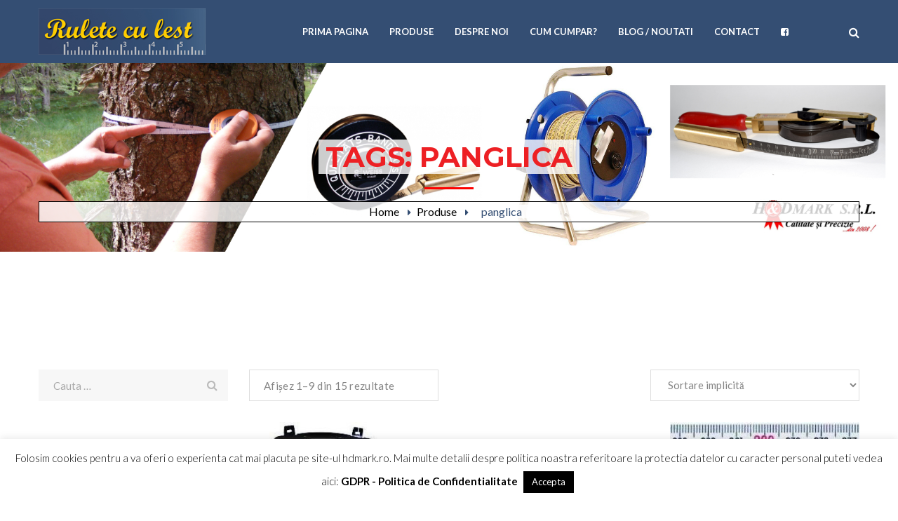

--- FILE ---
content_type: text/html; charset=UTF-8
request_url: https://www.rulete-cu-lest.ro/eticheta-produs/panglica/
body_size: 14354
content:
<!DOCTYPE html>
<!-- Open Html -->
<html lang="ro-RO">
<!-- Open Head -->
<head>
    				<script>document.documentElement.className = document.documentElement.className + ' yes-js js_active js'</script>
			<meta charset="UTF-8"/>
<meta name="viewport" content="width=device-width, initial-scale=1, maximum-scale=1">



<link rel="profile" href="https://gmpg.org/xfn/11" />






<title>panglica &#8211; Rulete cu lest</title>
                        <script>
                            /* You can add more configuration options to webfontloader by previously defining the WebFontConfig with your options */
                            if ( typeof WebFontConfig === "undefined" ) {
                                WebFontConfig = new Object();
                            }
                            WebFontConfig['google'] = {families: ['Lato:100,300,400,700,900,100italic,300italic,400italic,700italic,900italic', 'Montserrat:400,700']};

                            (function() {
                                var wf = document.createElement( 'script' );
                                wf.src = 'https://ajax.googleapis.com/ajax/libs/webfont/1.5.3/webfont.js';
                                wf.type = 'text/javascript';
                                wf.async = 'true';
                                var s = document.getElementsByTagName( 'script' )[0];
                                s.parentNode.insertBefore( wf, s );
                            })();
                        </script>
                        <link rel='dns-prefetch' href='//s.w.org' />
<link rel="alternate" type="application/rss+xml" title="Rulete cu lest &raquo; Flux" href="https://www.rulete-cu-lest.ro/feed/" />
<link rel="alternate" type="application/rss+xml" title="Rulete cu lest &raquo; Flux panglica Etichetă" href="https://www.rulete-cu-lest.ro/eticheta-produs/panglica/feed/" />
		<script type="text/javascript">
			window._wpemojiSettings = {"baseUrl":"https:\/\/s.w.org\/images\/core\/emoji\/13.0.1\/72x72\/","ext":".png","svgUrl":"https:\/\/s.w.org\/images\/core\/emoji\/13.0.1\/svg\/","svgExt":".svg","source":{"concatemoji":"https:\/\/www.rulete-cu-lest.ro\/wp-includes\/js\/wp-emoji-release.min.js?ver=5.6.16"}};
			!function(e,a,t){var n,r,o,i=a.createElement("canvas"),p=i.getContext&&i.getContext("2d");function s(e,t){var a=String.fromCharCode;p.clearRect(0,0,i.width,i.height),p.fillText(a.apply(this,e),0,0);e=i.toDataURL();return p.clearRect(0,0,i.width,i.height),p.fillText(a.apply(this,t),0,0),e===i.toDataURL()}function c(e){var t=a.createElement("script");t.src=e,t.defer=t.type="text/javascript",a.getElementsByTagName("head")[0].appendChild(t)}for(o=Array("flag","emoji"),t.supports={everything:!0,everythingExceptFlag:!0},r=0;r<o.length;r++)t.supports[o[r]]=function(e){if(!p||!p.fillText)return!1;switch(p.textBaseline="top",p.font="600 32px Arial",e){case"flag":return s([127987,65039,8205,9895,65039],[127987,65039,8203,9895,65039])?!1:!s([55356,56826,55356,56819],[55356,56826,8203,55356,56819])&&!s([55356,57332,56128,56423,56128,56418,56128,56421,56128,56430,56128,56423,56128,56447],[55356,57332,8203,56128,56423,8203,56128,56418,8203,56128,56421,8203,56128,56430,8203,56128,56423,8203,56128,56447]);case"emoji":return!s([55357,56424,8205,55356,57212],[55357,56424,8203,55356,57212])}return!1}(o[r]),t.supports.everything=t.supports.everything&&t.supports[o[r]],"flag"!==o[r]&&(t.supports.everythingExceptFlag=t.supports.everythingExceptFlag&&t.supports[o[r]]);t.supports.everythingExceptFlag=t.supports.everythingExceptFlag&&!t.supports.flag,t.DOMReady=!1,t.readyCallback=function(){t.DOMReady=!0},t.supports.everything||(n=function(){t.readyCallback()},a.addEventListener?(a.addEventListener("DOMContentLoaded",n,!1),e.addEventListener("load",n,!1)):(e.attachEvent("onload",n),a.attachEvent("onreadystatechange",function(){"complete"===a.readyState&&t.readyCallback()})),(n=t.source||{}).concatemoji?c(n.concatemoji):n.wpemoji&&n.twemoji&&(c(n.twemoji),c(n.wpemoji)))}(window,document,window._wpemojiSettings);
		</script>
		<style type="text/css">
img.wp-smiley,
img.emoji {
	display: inline !important;
	border: none !important;
	box-shadow: none !important;
	height: 1em !important;
	width: 1em !important;
	margin: 0 .07em !important;
	vertical-align: -0.1em !important;
	background: none !important;
	padding: 0 !important;
}
</style>
	<link rel='stylesheet' id='wp-block-library-css'  href='https://www.rulete-cu-lest.ro/wp-includes/css/dist/block-library/style.min.css?ver=5.6.16' type='text/css' media='all' />
<link rel='stylesheet' id='wp-block-library-theme-css'  href='https://www.rulete-cu-lest.ro/wp-includes/css/dist/block-library/theme.min.css?ver=5.6.16' type='text/css' media='all' />
<link rel='stylesheet' id='wc-block-vendors-style-css'  href='https://www.rulete-cu-lest.ro/wp-content/plugins/woocommerce/packages/woocommerce-blocks/build/vendors-style.css?ver=3.8.1' type='text/css' media='all' />
<link rel='stylesheet' id='wc-block-style-css'  href='https://www.rulete-cu-lest.ro/wp-content/plugins/woocommerce/packages/woocommerce-blocks/build/style.css?ver=3.8.1' type='text/css' media='all' />
<link rel='stylesheet' id='jquery-selectBox-css'  href='https://www.rulete-cu-lest.ro/wp-content/plugins/yith-woocommerce-wishlist/assets/css/jquery.selectBox.css?ver=1.2.0' type='text/css' media='all' />
<link rel='stylesheet' id='yith-wcwl-font-awesome-css'  href='https://www.rulete-cu-lest.ro/wp-content/plugins/yith-woocommerce-wishlist/assets/css/font-awesome.css?ver=4.7.0' type='text/css' media='all' />
<link rel='stylesheet' id='yith-wcwl-main-css'  href='https://www.rulete-cu-lest.ro/wp-content/plugins/yith-woocommerce-wishlist/assets/css/style.css?ver=3.0.17' type='text/css' media='all' />
<link rel='stylesheet' id='xmenu-menu-amination-css'  href='https://www.rulete-cu-lest.ro/wp-content/plugins/arvo-framework/core/xmenu/assets/css/amination.css?ver=5.6.16' type='text/css' media='all' />
<link rel='stylesheet' id='contact-form-7-css'  href='https://www.rulete-cu-lest.ro/wp-content/plugins/contact-form-7/includes/css/styles.css?ver=5.3.2' type='text/css' media='all' />
<link rel='stylesheet' id='cookie-law-info-css'  href='https://www.rulete-cu-lest.ro/wp-content/plugins/cookie-law-info/public/css/cookie-law-info-public.css?ver=1.9.5' type='text/css' media='all' />
<link rel='stylesheet' id='cookie-law-info-gdpr-css'  href='https://www.rulete-cu-lest.ro/wp-content/plugins/cookie-law-info/public/css/cookie-law-info-gdpr.css?ver=1.9.5' type='text/css' media='all' />
<link rel='stylesheet' id='vfb-pro-css'  href='https://www.rulete-cu-lest.ro/wp-content/plugins/vfb-pro/public/assets/css/vfb-style.min.css?ver=2019.05.10' type='text/css' media='all' />
<link rel='stylesheet' id='woocommerce-layout-css'  href='https://www.rulete-cu-lest.ro/wp-content/plugins/woocommerce/assets/css/woocommerce-layout.css?ver=4.8.0' type='text/css' media='all' />
<link rel='stylesheet' id='woocommerce-smallscreen-css'  href='https://www.rulete-cu-lest.ro/wp-content/plugins/woocommerce/assets/css/woocommerce-smallscreen.css?ver=4.8.0' type='text/css' media='only screen and (max-width: 768px)' />
<link rel='stylesheet' id='woocommerce-general-css'  href='https://www.rulete-cu-lest.ro/wp-content/plugins/woocommerce/assets/css/woocommerce.css?ver=4.8.0' type='text/css' media='all' />
<style id='woocommerce-inline-inline-css' type='text/css'>
.woocommerce form .form-row .required { visibility: visible; }
</style>
<link rel='stylesheet' id='jquery-colorbox-css'  href='https://www.rulete-cu-lest.ro/wp-content/plugins/yith-woocommerce-compare/assets/css/colorbox.css?ver=5.6.16' type='text/css' media='all' />
<link rel='stylesheet' id='woocommerce_prettyPhoto_css-css'  href='//www.rulete-cu-lest.ro/wp-content/plugins/woocommerce/assets/css/prettyPhoto.css?ver=5.6.16' type='text/css' media='all' />
<link rel='stylesheet' id='fontawesome-css'  href='https://www.rulete-cu-lest.ro/wp-content/themes/g5plus-arvo/assets/plugins/fonts-awesome/css/font-awesome.min.css?ver=5.6.16' type='text/css' media='all' />
<link rel='stylesheet' id='fontawesome_animation-css'  href='https://www.rulete-cu-lest.ro/wp-content/themes/g5plus-arvo/assets/plugins/fonts-awesome/css/font-awesome-animation.min.css?ver=5.6.16' type='text/css' media='all' />
<link rel='stylesheet' id='bootstrap-css'  href='https://www.rulete-cu-lest.ro/wp-content/themes/g5plus-arvo/assets/plugins/bootstrap/css/bootstrap.min.css?ver=5.6.16' type='text/css' media='all' />
<link rel='stylesheet' id='owl-carousel-css'  href='https://www.rulete-cu-lest.ro/wp-content/themes/g5plus-arvo/assets/plugins/owl-carousel/assets/owl.carousel.min.css?ver=5.6.16' type='text/css' media='all' />
<link rel='stylesheet' id='ligh-gallery-css'  href='https://www.rulete-cu-lest.ro/wp-content/themes/g5plus-arvo/assets/plugins/light-gallery/css/lightgallery.min.css?ver=5.6.16' type='text/css' media='all' />
<link rel='stylesheet' id='perffect-scrollbar-css'  href='https://www.rulete-cu-lest.ro/wp-content/themes/g5plus-arvo/assets/plugins/perfect-scrollbar/css/perfect-scrollbar.min.css?ver=5.6.16' type='text/css' media='all' />
<link rel='stylesheet' id='pe-icon-7-stroke-css'  href='https://www.rulete-cu-lest.ro/wp-content/themes/g5plus-arvo/assets/plugins/pe-icon-7-stroke/css/pe-icon-7-stroke.min.css?ver=5.6.16' type='text/css' media='all' />
<link rel='stylesheet' id='pe-icon-7-stroke-helper-css'  href='https://www.rulete-cu-lest.ro/wp-content/themes/g5plus-arvo/assets/plugins/pe-icon-7-stroke/css/helper.min.css?ver=5.6.16' type='text/css' media='all' />
<link rel='stylesheet' id='arvo-icon-css'  href='https://www.rulete-cu-lest.ro/wp-content/themes/g5plus-arvo/assets/plugins/arvo-icon/css/arvo-icon.min.css?ver=5.6.16' type='text/css' media='all' />
<link rel='stylesheet' id='g5plus_framework_style-css'  href='https://www.rulete-cu-lest.ro/wp-content/themes/g5plus-arvo/style.css?ver=5cdcf116ef589' type='text/css' media='all' />
<link rel='stylesheet' id='arvo_framework_frontend-css'  href='https://www.rulete-cu-lest.ro/wp-content/plugins/arvo-framework/assets/css/frontend.min.css?ver=5.6.16' type='text/css' media='all' />
<script type='text/javascript' src='https://www.rulete-cu-lest.ro/wp-includes/js/jquery/jquery.min.js?ver=3.5.1' id='jquery-core-js'></script>
<script type='text/javascript' src='https://www.rulete-cu-lest.ro/wp-includes/js/jquery/jquery-migrate.min.js?ver=3.3.2' id='jquery-migrate-js'></script>
<script type='text/javascript' id='cookie-law-info-js-extra'>
/* <![CDATA[ */
var Cli_Data = {"nn_cookie_ids":[],"cookielist":[],"ccpaEnabled":"","ccpaRegionBased":"","ccpaBarEnabled":"","ccpaType":"gdpr","js_blocking":"","custom_integration":"","triggerDomRefresh":""};
var cli_cookiebar_settings = {"animate_speed_hide":"500","animate_speed_show":"500","background":"#FFF","border":"#b1a6a6c2","border_on":"","button_1_button_colour":"#000","button_1_button_hover":"#000000","button_1_link_colour":"#fff","button_1_as_button":"1","button_1_new_win":"","button_2_button_colour":"#333","button_2_button_hover":"#292929","button_2_link_colour":"#444","button_2_as_button":"","button_2_hidebar":"","button_3_button_colour":"#000","button_3_button_hover":"#000000","button_3_link_colour":"#fff","button_3_as_button":"1","button_3_new_win":"","button_4_button_colour":"#000","button_4_button_hover":"#000000","button_4_link_colour":"#fff","button_4_as_button":"1","font_family":"inherit","header_fix":"","notify_animate_hide":"1","notify_animate_show":"","notify_div_id":"#cookie-law-info-bar","notify_position_horizontal":"right","notify_position_vertical":"bottom","scroll_close":"","scroll_close_reload":"","accept_close_reload":"","reject_close_reload":"","showagain_tab":"","showagain_background":"#fff","showagain_border":"#000","showagain_div_id":"#cookie-law-info-again","showagain_x_position":"100px","text":"#000","show_once_yn":"","show_once":"10000","logging_on":"","as_popup":"","popup_overlay":"1","bar_heading_text":"","cookie_bar_as":"banner","popup_showagain_position":"bottom-right","widget_position":"left"};
var log_object = {"ajax_url":"https:\/\/www.rulete-cu-lest.ro\/wp-admin\/admin-ajax.php"};
/* ]]> */
</script>
<script type='text/javascript' src='https://www.rulete-cu-lest.ro/wp-content/plugins/cookie-law-info/public/js/cookie-law-info-public.js?ver=1.9.5' id='cookie-law-info-js'></script>
<script type='text/javascript' src='https://www.rulete-cu-lest.ro/wp-content/plugins/woocommerce/assets/js/jquery-blockui/jquery.blockUI.min.js?ver=2.70' id='jquery-blockui-js'></script>
<script type='text/javascript' id='wc-add-to-cart-js-extra'>
/* <![CDATA[ */
var wc_add_to_cart_params = {"ajax_url":"\/wp-admin\/admin-ajax.php","wc_ajax_url":"\/?wc-ajax=%%endpoint%%","i18n_view_cart":"Vezi co\u0219ul","cart_url":"https:\/\/www.rulete-cu-lest.ro\/cos\/","is_cart":"","cart_redirect_after_add":"no"};
/* ]]> */
</script>
<script type='text/javascript' src='https://www.rulete-cu-lest.ro/wp-content/plugins/woocommerce/assets/js/frontend/add-to-cart.min.js?ver=4.8.0' id='wc-add-to-cart-js'></script>
<script type='text/javascript' src='https://www.rulete-cu-lest.ro/wp-content/plugins/js_composer/assets/js/vendors/woocommerce-add-to-cart.js?ver=5.7' id='vc_woocommerce-add-to-cart-js-js'></script>
<link rel="https://api.w.org/" href="https://www.rulete-cu-lest.ro/wp-json/" /><link rel="EditURI" type="application/rsd+xml" title="RSD" href="https://www.rulete-cu-lest.ro/xmlrpc.php?rsd" />
<link rel="wlwmanifest" type="application/wlwmanifest+xml" href="https://www.rulete-cu-lest.ro/wp-includes/wlwmanifest.xml" /> 
<meta name="generator" content="WordPress 5.6.16" />
<meta name="generator" content="WooCommerce 4.8.0" />
<style id='xmenu_custom_style'></style>	<noscript><style>.woocommerce-product-gallery{ opacity: 1 !important; }</style></noscript>
	<meta name="generator" content="Powered by WPBakery Page Builder - drag and drop page builder for WordPress."/>
<!--[if lte IE 9]><link rel="stylesheet" type="text/css" href="https://www.rulete-cu-lest.ro/wp-content/plugins/js_composer/assets/css/vc_lte_ie9.min.css" media="screen"><![endif]--><link rel="icon" href="https://www.rulete-cu-lest.ro/wp-content/uploads/2020/12/fav.png" sizes="32x32" />
<link rel="icon" href="https://www.rulete-cu-lest.ro/wp-content/uploads/2020/12/fav.png" sizes="192x192" />
<link rel="apple-touch-icon" href="https://www.rulete-cu-lest.ro/wp-content/uploads/2020/12/fav.png" />
<meta name="msapplication-TileImage" content="https://www.rulete-cu-lest.ro/wp-content/uploads/2020/12/fav.png" />
<style type="text/css" title="dynamic-css" class="options-output">body{font-family:Lato;font-weight:400;font-style:normal;font-size:15px;opacity: 1;visibility: visible;-webkit-transition: opacity 0.24s ease-in-out;-moz-transition: opacity 0.24s ease-in-out;transition: opacity 0.24s ease-in-out;}.wf-loading body,{opacity: 0;}.ie.wf-loading body,{visibility: hidden;}{font-family:Montserrat;opacity: 1;visibility: visible;-webkit-transition: opacity 0.24s ease-in-out;-moz-transition: opacity 0.24s ease-in-out;transition: opacity 0.24s ease-in-out;}.wf-loading ,{opacity: 0;}.ie.wf-loading ,{visibility: hidden;}h1{font-family:Montserrat;font-weight:700;font-style:normal;font-size:48px;opacity: 1;visibility: visible;-webkit-transition: opacity 0.24s ease-in-out;-moz-transition: opacity 0.24s ease-in-out;transition: opacity 0.24s ease-in-out;}.wf-loading h1,{opacity: 0;}.ie.wf-loading h1,{visibility: hidden;}h2{font-family:Montserrat;font-weight:700;font-style:normal;font-size:36px;opacity: 1;visibility: visible;-webkit-transition: opacity 0.24s ease-in-out;-moz-transition: opacity 0.24s ease-in-out;transition: opacity 0.24s ease-in-out;}.wf-loading h2,{opacity: 0;}.ie.wf-loading h2,{visibility: hidden;}h3{font-family:Montserrat;font-weight:700;font-style:normal;font-size:24px;opacity: 1;visibility: visible;-webkit-transition: opacity 0.24s ease-in-out;-moz-transition: opacity 0.24s ease-in-out;transition: opacity 0.24s ease-in-out;}.wf-loading h3,{opacity: 0;}.ie.wf-loading h3,{visibility: hidden;}h4{font-family:Montserrat;font-weight:700;font-style:normal;font-size:20px;opacity: 1;visibility: visible;-webkit-transition: opacity 0.24s ease-in-out;-moz-transition: opacity 0.24s ease-in-out;transition: opacity 0.24s ease-in-out;}.wf-loading h4,{opacity: 0;}.ie.wf-loading h4,{visibility: hidden;}h5{font-family:Montserrat;font-weight:700;font-style:normal;font-size:18px;opacity: 1;visibility: visible;-webkit-transition: opacity 0.24s ease-in-out;-moz-transition: opacity 0.24s ease-in-out;transition: opacity 0.24s ease-in-out;}.wf-loading h5,{opacity: 0;}.ie.wf-loading h5,{visibility: hidden;}h6{font-family:Montserrat;font-weight:700;font-style:normal;font-size:15px;opacity: 1;visibility: visible;-webkit-transition: opacity 0.24s ease-in-out;-moz-transition: opacity 0.24s ease-in-out;transition: opacity 0.24s ease-in-out;}.wf-loading h6,{opacity: 0;}.ie.wf-loading h6,{visibility: hidden;}</style><noscript><style type="text/css"> .wpb_animate_when_almost_visible { opacity: 1; }</style></noscript></head>
<!-- Close Head -->
<body data-rsssl=1 class="archive tax-product_tag term-panglica term-210 wp-embed-responsive theme-g5plus-arvo woocommerce woocommerce-page woocommerce-no-js yith-wcan-free chrome has-sidebar wpb-js-composer js-comp-ver-5.7 vc_responsive" data-responsive="991"
                             data-header="header-1">

<!-- Open Wrapper -->
<div id="wrapper">

    <header class="main-header header-1">
	    <div class="sticky-wrapper">
    <div class="header-wrapper clearfix header-nav-wrapper sticky-region">
        <div class="container">
            <div class="header-above-inner container-inner clearfix">
                <div class="logo-header">
	<a class="no-sticky" href="https://www.rulete-cu-lest.ro/" title="Rulete cu lest-Rulete cu lest">
		<img src="https://www.rulete-cu-lest.ro/wp-content/uploads/2019/05/logo_rulete.png"		     alt="Rulete cu lest-Rulete cu lest"/>
	</a>
	</div>	            		            <nav class="primary-menu">
			            <ul id="main-menu" class="main-menu x-nav-menu x-nav-menu_menu x-animate-sign-flip"><li id="menu-item-167" class="menu-item menu-item-type-post_type menu-item-object-page menu-item-home x-menu-item x-item-menu-standard"><a href="https://www.rulete-cu-lest.ro/" class="x-menu-a-text"><span class="x-menu-text">Prima pagina</span></a></li><li id="menu-item-357" class="menu-item menu-item-type-post_type menu-item-object-page x-menu-item x-item-menu-standard"><a href="https://www.rulete-cu-lest.ro/produse/" class="x-menu-a-text"><span class="x-menu-text">Produse</span></a></li><li id="menu-item-171" class="menu-item menu-item-type-post_type menu-item-object-page x-menu-item x-item-menu-standard"><a href="https://www.rulete-cu-lest.ro/despre-noi/" class="x-menu-a-text"><span class="x-menu-text">Despre Noi</span></a></li><li id="menu-item-170" class="menu-item menu-item-type-post_type menu-item-object-page x-menu-item x-item-menu-standard"><a href="https://www.rulete-cu-lest.ro/cum-cumpar/" class="x-menu-a-text"><span class="x-menu-text">Cum cumpar?</span></a></li><li id="menu-item-175" class="menu-item menu-item-type-taxonomy menu-item-object-category x-menu-item x-item-menu-standard"><a href="https://www.rulete-cu-lest.ro/category/blog-noutati/" class="x-menu-a-text"><span class="x-menu-text">Blog / Noutati</span></a></li><li id="menu-item-168" class="menu-item menu-item-type-post_type menu-item-object-page x-menu-item x-item-menu-standard"><a href="https://www.rulete-cu-lest.ro/contact/" class="x-menu-a-text"><span class="x-menu-text">Contact</span></a></li><li id="menu-item-172" class="menu-item menu-item-type-custom menu-item-object-custom x-menu-item x-item-menu-standard"><a href="https://www.facebook.com/pages/Laseri-pentru-constructii-si-echipamente-topografice/145893888799439" class="x-menu-a-text"><span class="x-menu-text"><i class="fa fa-facebook-square"></i></span></a></li></ul>	<div class="header-customize-wrapper header-customize-nav">
											<div class="header-customize-item item-shopping-cart woocommerce">
	<div class="widget_shopping_cart_content">
		
<div class="shopping-cart-icon">
	<div class="subtotal-info-wrapper">
		<span class="total-item">0 Items</span> - <span class="woocommerce-Price-amount amount"><bdi>0&nbsp;<span class="woocommerce-Price-currencySymbol">&euro;</span></bdi></span>	</div>
	<div class="icon">
		<a href="https://www.rulete-cu-lest.ro/cos/">
			<span>0</span>
			<i></i>
		</a>
	</div>
</div>
<div class="shopping-cart-list drop-shadow">
    <ul class="woocommerce-mini-cart cart_list product_list_widget ">

		
			<li class="empty">Niciun produs în coș.</li>

		
	</ul><!-- end product list -->

	
	</div>	</div>
</div>								<div class="header-customize-item item-search">
	<a href="#" class="prevent-default search-standard"><i class="fa fa-search"></i></a></div>					</div>
		            </nav>
	                        </div>
        </div>
    </div>
</div></header><header class="header-mobile header-mobile-2">
        <div class="header-mobile-wrapper both-mobile-icon">
	<div class="header-mobile-inner">
		<div class="container header-mobile-container">
			<div class="header-mobile-container-inner clearfix">
				<div class="logo-mobile-wrapper">
	<a href="https://www.rulete-cu-lest.ro/" title="Rulete cu lest-Rulete cu lest">
		<img src="https://www.rulete-cu-lest.ro/wp-content/uploads/2019/05/logo_rulete.png" alt="Rulete cu lest-Rulete cu lest"/>
	</a>
</div>				<div class="toggle-icon-wrapper toggle-mobile-menu"
				     data-drop-type="menu-drop-fly">
					<div class="toggle-icon"><span></span></div>
				</div>
									<div class="header-customize-item item-shopping-cart woocommerce">
	<div class="widget_shopping_cart_content">
		
<div class="shopping-cart-icon">
	<div class="subtotal-info-wrapper">
		<span class="total-item">0 Items</span> - <span class="woocommerce-Price-amount amount"><bdi>0&nbsp;<span class="woocommerce-Price-currencySymbol">&euro;</span></bdi></span>	</div>
	<div class="icon">
		<a href="https://www.rulete-cu-lest.ro/cos/">
			<span>0</span>
			<i></i>
		</a>
	</div>
</div>
<div class="shopping-cart-list drop-shadow">
    <ul class="woocommerce-mini-cart cart_list product_list_widget ">

		
			<li class="empty">Niciun produs în coș.</li>

		
	</ul><!-- end product list -->

	
	</div>	</div>
</div>													<div class="mobile-search-button">
						<a href="#" class="prevent-default search-standard"><i class="fa fa-search"></i></a>					</div>
							</div>
			<div class="header-mobile-nav menu-drop-fly">
	
<form role="search" method="get" class="search-form" action="https://www.rulete-cu-lest.ro/">
	<input type="search" class="search-field" placeholder="Cauta &hellip;" value="" name="s" title="Search for:" />
	<button type="submit" class="search-submit"><i class="fa fa-search"></i></button>
</form>
			<ul id="menu-menu" class="nav-menu-mobile x-nav-menu x-nav-menu_menu x-animate-sign-flip"><li id="menu-item-mobile-167" class="menu-item menu-item-type-post_type menu-item-object-page menu-item-home x-menu-item x-item-menu-standard"><a href="https://www.rulete-cu-lest.ro/" class="x-menu-a-text"><span class="x-menu-text">Prima pagina</span></a></li><li id="menu-item-mobile-357" class="menu-item menu-item-type-post_type menu-item-object-page x-menu-item x-item-menu-standard"><a href="https://www.rulete-cu-lest.ro/produse/" class="x-menu-a-text"><span class="x-menu-text">Produse</span></a></li><li id="menu-item-mobile-171" class="menu-item menu-item-type-post_type menu-item-object-page x-menu-item x-item-menu-standard"><a href="https://www.rulete-cu-lest.ro/despre-noi/" class="x-menu-a-text"><span class="x-menu-text">Despre Noi</span></a></li><li id="menu-item-mobile-170" class="menu-item menu-item-type-post_type menu-item-object-page x-menu-item x-item-menu-standard"><a href="https://www.rulete-cu-lest.ro/cum-cumpar/" class="x-menu-a-text"><span class="x-menu-text">Cum cumpar?</span></a></li><li id="menu-item-mobile-175" class="menu-item menu-item-type-taxonomy menu-item-object-category x-menu-item x-item-menu-standard"><a href="https://www.rulete-cu-lest.ro/category/blog-noutati/" class="x-menu-a-text"><span class="x-menu-text">Blog / Noutati</span></a></li><li id="menu-item-mobile-168" class="menu-item menu-item-type-post_type menu-item-object-page x-menu-item x-item-menu-standard"><a href="https://www.rulete-cu-lest.ro/contact/" class="x-menu-a-text"><span class="x-menu-text">Contact</span></a></li><li id="menu-item-mobile-172" class="menu-item menu-item-type-custom menu-item-object-custom x-menu-item x-item-menu-standard"><a href="https://www.facebook.com/pages/Laseri-pentru-constructii-si-echipamente-topografice/145893888799439" class="x-menu-a-text"><span class="x-menu-text"><i class="fa fa-facebook-square"></i></span></a></li></ul>		</div>		</div>
	</div>
</div>    </header>
    <!-- Open Wrapper Content -->
    <div id="wrapper-content" class="clearfix ">
        <section data-layout="centered" class="page-title page-title-layout-centered page-title-background" >
	<div class="page-title-background page-title-overlay-dark" style="background-image: url(https://www.rulete-cu-lest.ro/wp-content/uploads/2020/12/header01.jpg)"></div>
    <div class="container">
        <div class="page-title-inner">
	        		        <h1>
			        <span>Tags: panglica</span>
		        </h1>
                            <ul class="breadcrumbs">
        <li><a href="https://www.rulete-cu-lest.ro/" class="home">Home</a></li><li><a href="https://www.rulete-cu-lest.ro/produse/">Produse</a></li><li><span>panglica</span></li>    </ul>
        </div>
    </div>
</section>
<div id="primary-content" class="pd-top-100 pd-bottom-100 archive-product-wrap">
			<div class="container clearfix">
						<div class="row">
					<div class="col-md-9 col-md-push-3 archive-product-inner">


<div class="product-wrap clearfix">


<header class="woocommerce-products-header">
	
	</header>
<div class="woocommerce-notices-wrapper"></div><div class="catalog-filter clearfix">
	<p class="woocommerce-result-count">
	Afișez 1&ndash;9 din 15 rezultate</p>
<form class="woocommerce-ordering" method="get">
	<select name="orderby" class="orderby" aria-label="Comandă magazin">
					<option value="menu_order"  selected='selected'>Sortare implicită</option>
					<option value="popularity" >Sortează după popularitate</option>
					<option value="rating" >Sortează după evaluarea medie</option>
					<option value="date" >Sortează după cele mai recente</option>
					<option value="price" >Sortează după preț: de la mic la mare</option>
					<option value="price-desc" >Sortează după preț: de la mare la mic</option>
			</select>
	<input type="hidden" name="paged" value="1" />
	</form>
</div>
<div class="product-listing products woocommerce row clearfix columns-3 columns-md-3 columns-sm-3 columns-xs-2 columns-mb-1">
	<div class="gf-item-wrap product-item-wrap pd-bottom-30 post-295 product type-product status-publish has-post-thumbnail product_cat-accesorii product_tag-cutie product_tag-panglica product_tag-plastic product_tag-ruleta product_tag-transport pa_brand-richter-messwerkzeugfabrik-gmbh first instock purchasable product-type-simple">
		<div class="product-item-inner">
		<div class="product-thumb">
				<div class="product-thumb-one">
		<img width="296" height="298" src="https://www.rulete-cu-lest.ro/wp-content/uploads/2019/05/0_137.jpg" class="attachment-woocommerce_thumbnail size-woocommerce_thumbnail" alt="" loading="lazy" />	</div>

<a class="product-link" href="https://www.rulete-cu-lest.ro/produs/cutie-transport-din-plastic/"></a>			<div class="product-actions">
				
<div class="yith-wcwl-add-to-wishlist add-to-wishlist-295  wishlist-fragment on-first-load" data-fragment-ref="295" data-fragment-options="{&quot;base_url&quot;:&quot;&quot;,&quot;in_default_wishlist&quot;:false,&quot;is_single&quot;:false,&quot;show_exists&quot;:false,&quot;product_id&quot;:295,&quot;parent_product_id&quot;:295,&quot;product_type&quot;:&quot;simple&quot;,&quot;show_view&quot;:false,&quot;browse_wishlist_text&quot;:&quot;Browse Wishlist&quot;,&quot;already_in_wishslist_text&quot;:&quot;The product is already in the wishlist!&quot;,&quot;product_added_text&quot;:&quot;Product added!&quot;,&quot;heading_icon&quot;:&quot;&quot;,&quot;available_multi_wishlist&quot;:false,&quot;disable_wishlist&quot;:false,&quot;show_count&quot;:false,&quot;ajax_loading&quot;:false,&quot;loop_position&quot;:false,&quot;item&quot;:&quot;add_to_wishlist&quot;}">
			
			<!-- ADD TO WISHLIST -->
			
<div class="yith-wcwl-add-button">
	<a href="?add_to_wishlist=295" rel="nofollow" data-product-id="295" data-product-type="simple" data-original-product-id="295" class="add_to_wishlist single_add_to_wishlist" data-title="Add to Wishlist">
				<span>Add to Wishlist</span>
	</a>
</div>
			<!-- COUNT TEXT -->
			
			</div><a data-toggle="tooltip" data-placement="top" title="Quick view" class="product-quick-view no-animation" data-product_id="295" href="https://www.rulete-cu-lest.ro/produs/cutie-transport-din-plastic/"><i class="fa fa-search"></i></a>

			</div>
		</div>
		<div class="product-info text-center">
			<h3 class="product-name"><a href="https://www.rulete-cu-lest.ro/produs/cutie-transport-din-plastic/">Cutie transport din plastic</a></h3>

	<span class="price"><span class="woocommerce-Price-amount amount"><bdi>25&nbsp;<span class="woocommerce-Price-currencySymbol">&euro;</span></bdi></span></span>

		</div>
	</div>
	</div>
<div class="gf-item-wrap product-item-wrap pd-bottom-30 post-243 product type-product status-publish product_cat-panglici-gradate-adezive product_tag-centimetrii product_tag-milimetri product_tag-panglica product_tag-ruleta product_tag-verticala pa_brand-richter-messwerkzeugfabrik-gmbh  instock product-type-simple">
		<div class="product-item-inner">
		<div class="product-thumb">
				<div class="product-thumb-one">
		<img width="300" height="300" src="https://www.rulete-cu-lest.ro/wp-content/uploads/woocommerce-placeholder.png" class="woocommerce-placeholder wp-post-image" alt="Substituent" loading="lazy" srcset="https://www.rulete-cu-lest.ro/wp-content/uploads/woocommerce-placeholder.png 1200w, https://www.rulete-cu-lest.ro/wp-content/uploads/woocommerce-placeholder-300x300.png 300w, https://www.rulete-cu-lest.ro/wp-content/uploads/woocommerce-placeholder-1024x1024.png 1024w, https://www.rulete-cu-lest.ro/wp-content/uploads/woocommerce-placeholder-150x150.png 150w, https://www.rulete-cu-lest.ro/wp-content/uploads/woocommerce-placeholder-768x768.png 768w" sizes="(max-width: 300px) 100vw, 300px" />	</div>

<a class="product-link" href="https://www.rulete-cu-lest.ro/produs/panglica-adeziva-gradata-vertical-galbena/"></a>			<div class="product-actions">
				
<div class="yith-wcwl-add-to-wishlist add-to-wishlist-243  wishlist-fragment on-first-load" data-fragment-ref="243" data-fragment-options="{&quot;base_url&quot;:&quot;&quot;,&quot;in_default_wishlist&quot;:false,&quot;is_single&quot;:false,&quot;show_exists&quot;:false,&quot;product_id&quot;:243,&quot;parent_product_id&quot;:243,&quot;product_type&quot;:&quot;simple&quot;,&quot;show_view&quot;:false,&quot;browse_wishlist_text&quot;:&quot;Browse Wishlist&quot;,&quot;already_in_wishslist_text&quot;:&quot;The product is already in the wishlist!&quot;,&quot;product_added_text&quot;:&quot;Product added!&quot;,&quot;heading_icon&quot;:&quot;&quot;,&quot;available_multi_wishlist&quot;:false,&quot;disable_wishlist&quot;:false,&quot;show_count&quot;:false,&quot;ajax_loading&quot;:false,&quot;loop_position&quot;:false,&quot;item&quot;:&quot;add_to_wishlist&quot;}">
			
			<!-- ADD TO WISHLIST -->
			
<div class="yith-wcwl-add-button">
	<a href="?add_to_wishlist=243" rel="nofollow" data-product-id="243" data-product-type="simple" data-original-product-id="243" class="add_to_wishlist single_add_to_wishlist" data-title="Add to Wishlist">
				<span>Add to Wishlist</span>
	</a>
</div>
			<!-- COUNT TEXT -->
			
			</div><a data-toggle="tooltip" data-placement="top" title="Quick view" class="product-quick-view no-animation" data-product_id="243" href="https://www.rulete-cu-lest.ro/produs/panglica-adeziva-gradata-vertical-galbena/"><i class="fa fa-search"></i></a>

			</div>
		</div>
		<div class="product-info text-center">
			<h3 class="product-name"><a href="https://www.rulete-cu-lest.ro/produs/panglica-adeziva-gradata-vertical-galbena/">Panglica adeziva gradata vertical, galbena</a></h3>


		</div>
	</div>
	</div>
<div class="gf-item-wrap product-item-wrap pd-bottom-30 post-290 product type-product status-publish has-post-thumbnail product_cat-panglici-gradate-adezive product_tag-adeziva product_tag-autocolanta product_tag-centimetrica product_tag-milimetrica product_tag-panglica product_tag-ruleta product_tag-uz-industrial pa_brand-richter-messwerkzeugfabrik-gmbh  instock product-type-simple">
		<div class="product-item-inner">
		<div class="product-thumb">
				<div class="product-thumb-one">
		<img width="300" height="65" src="https://www.rulete-cu-lest.ro/wp-content/uploads/2019/05/0_117-300x65.jpg" class="attachment-woocommerce_thumbnail size-woocommerce_thumbnail" alt="" loading="lazy" />	</div>

<a class="product-link" href="https://www.rulete-cu-lest.ro/produs/panglica-adeziva-gradata-dreapta-stanga-alba/"></a>			<div class="product-actions">
				
<div class="yith-wcwl-add-to-wishlist add-to-wishlist-290  wishlist-fragment on-first-load" data-fragment-ref="290" data-fragment-options="{&quot;base_url&quot;:&quot;&quot;,&quot;in_default_wishlist&quot;:false,&quot;is_single&quot;:false,&quot;show_exists&quot;:false,&quot;product_id&quot;:290,&quot;parent_product_id&quot;:290,&quot;product_type&quot;:&quot;simple&quot;,&quot;show_view&quot;:false,&quot;browse_wishlist_text&quot;:&quot;Browse Wishlist&quot;,&quot;already_in_wishslist_text&quot;:&quot;The product is already in the wishlist!&quot;,&quot;product_added_text&quot;:&quot;Product added!&quot;,&quot;heading_icon&quot;:&quot;&quot;,&quot;available_multi_wishlist&quot;:false,&quot;disable_wishlist&quot;:false,&quot;show_count&quot;:false,&quot;ajax_loading&quot;:false,&quot;loop_position&quot;:false,&quot;item&quot;:&quot;add_to_wishlist&quot;}">
			
			<!-- ADD TO WISHLIST -->
			
<div class="yith-wcwl-add-button">
	<a href="?add_to_wishlist=290" rel="nofollow" data-product-id="290" data-product-type="simple" data-original-product-id="290" class="add_to_wishlist single_add_to_wishlist" data-title="Add to Wishlist">
				<span>Add to Wishlist</span>
	</a>
</div>
			<!-- COUNT TEXT -->
			
			</div><a data-toggle="tooltip" data-placement="top" title="Quick view" class="product-quick-view no-animation" data-product_id="290" href="https://www.rulete-cu-lest.ro/produs/panglica-adeziva-gradata-dreapta-stanga-alba/"><i class="fa fa-search"></i></a>

			</div>
		</div>
		<div class="product-info text-center">
			<h3 class="product-name"><a href="https://www.rulete-cu-lest.ro/produs/panglica-adeziva-gradata-dreapta-stanga-alba/">Panglica adeziva, gradata dreapta-stanga, alba</a></h3>


		</div>
	</div>
	</div>
<div class="gf-item-wrap product-item-wrap pd-bottom-30 post-240 product type-product status-publish has-post-thumbnail product_cat-panglici-gradate-adezive product_tag-centimetrica product_tag-dublu-sens product_tag-gradata product_tag-milimetrica product_tag-panglica product_tag-ruleta pa_brand-richter-messwerkzeugfabrik-gmbh last instock product-type-simple">
		<div class="product-item-inner">
		<div class="product-thumb">
				<div class="product-thumb-one">
		<img width="300" height="70" src="https://www.rulete-cu-lest.ro/wp-content/uploads/2019/05/0_120-300x70.jpg" class="attachment-woocommerce_thumbnail size-woocommerce_thumbnail" alt="" loading="lazy" />	</div>

<a class="product-link" href="https://www.rulete-cu-lest.ro/produs/panglica-adeziva-gradata-dublu-sens-alba/"></a>			<div class="product-actions">
				
<div class="yith-wcwl-add-to-wishlist add-to-wishlist-240  wishlist-fragment on-first-load" data-fragment-ref="240" data-fragment-options="{&quot;base_url&quot;:&quot;&quot;,&quot;in_default_wishlist&quot;:false,&quot;is_single&quot;:false,&quot;show_exists&quot;:false,&quot;product_id&quot;:240,&quot;parent_product_id&quot;:240,&quot;product_type&quot;:&quot;simple&quot;,&quot;show_view&quot;:false,&quot;browse_wishlist_text&quot;:&quot;Browse Wishlist&quot;,&quot;already_in_wishslist_text&quot;:&quot;The product is already in the wishlist!&quot;,&quot;product_added_text&quot;:&quot;Product added!&quot;,&quot;heading_icon&quot;:&quot;&quot;,&quot;available_multi_wishlist&quot;:false,&quot;disable_wishlist&quot;:false,&quot;show_count&quot;:false,&quot;ajax_loading&quot;:false,&quot;loop_position&quot;:false,&quot;item&quot;:&quot;add_to_wishlist&quot;}">
			
			<!-- ADD TO WISHLIST -->
			
<div class="yith-wcwl-add-button">
	<a href="?add_to_wishlist=240" rel="nofollow" data-product-id="240" data-product-type="simple" data-original-product-id="240" class="add_to_wishlist single_add_to_wishlist" data-title="Add to Wishlist">
				<span>Add to Wishlist</span>
	</a>
</div>
			<!-- COUNT TEXT -->
			
			</div><a data-toggle="tooltip" data-placement="top" title="Quick view" class="product-quick-view no-animation" data-product_id="240" href="https://www.rulete-cu-lest.ro/produs/panglica-adeziva-gradata-dublu-sens-alba/"><i class="fa fa-search"></i></a>

			</div>
		</div>
		<div class="product-info text-center">
			<h3 class="product-name"><a href="https://www.rulete-cu-lest.ro/produs/panglica-adeziva-gradata-dublu-sens-alba/">Panglica adeziva, gradata dublu-sens, alba</a></h3>


		</div>
	</div>
	</div>
<div class="gf-item-wrap product-item-wrap pd-bottom-30 post-288 product type-product status-publish has-post-thumbnail product_cat-panglici-gradate-adezive product_tag-adeziva product_tag-autocolanta product_tag-centimetrica product_tag-grdata product_tag-milimetrica product_tag-panglica product_tag-rulata product_tag-uz-industrial pa_brand-richter-messwerkzeugfabrik-gmbh first instock product-type-simple">
		<div class="product-item-inner">
		<div class="product-thumb">
				<div class="product-thumb-one">
		<img width="300" height="71" src="https://www.rulete-cu-lest.ro/wp-content/uploads/2019/05/0_115-300x71.jpg" class="attachment-woocommerce_thumbnail size-woocommerce_thumbnail" alt="" loading="lazy" />	</div>

<a class="product-link" href="https://www.rulete-cu-lest.ro/produs/panglica-adeziva-gradata-stanga-dreapta-alba/"></a>			<div class="product-actions">
				
<div class="yith-wcwl-add-to-wishlist add-to-wishlist-288  wishlist-fragment on-first-load" data-fragment-ref="288" data-fragment-options="{&quot;base_url&quot;:&quot;&quot;,&quot;in_default_wishlist&quot;:false,&quot;is_single&quot;:false,&quot;show_exists&quot;:false,&quot;product_id&quot;:288,&quot;parent_product_id&quot;:288,&quot;product_type&quot;:&quot;simple&quot;,&quot;show_view&quot;:false,&quot;browse_wishlist_text&quot;:&quot;Browse Wishlist&quot;,&quot;already_in_wishslist_text&quot;:&quot;The product is already in the wishlist!&quot;,&quot;product_added_text&quot;:&quot;Product added!&quot;,&quot;heading_icon&quot;:&quot;&quot;,&quot;available_multi_wishlist&quot;:false,&quot;disable_wishlist&quot;:false,&quot;show_count&quot;:false,&quot;ajax_loading&quot;:false,&quot;loop_position&quot;:false,&quot;item&quot;:&quot;add_to_wishlist&quot;}">
			
			<!-- ADD TO WISHLIST -->
			
<div class="yith-wcwl-add-button">
	<a href="?add_to_wishlist=288" rel="nofollow" data-product-id="288" data-product-type="simple" data-original-product-id="288" class="add_to_wishlist single_add_to_wishlist" data-title="Add to Wishlist">
				<span>Add to Wishlist</span>
	</a>
</div>
			<!-- COUNT TEXT -->
			
			</div><a data-toggle="tooltip" data-placement="top" title="Quick view" class="product-quick-view no-animation" data-product_id="288" href="https://www.rulete-cu-lest.ro/produs/panglica-adeziva-gradata-stanga-dreapta-alba/"><i class="fa fa-search"></i></a>

			</div>
		</div>
		<div class="product-info text-center">
			<h3 class="product-name"><a href="https://www.rulete-cu-lest.ro/produs/panglica-adeziva-gradata-stanga-dreapta-alba/">Panglica adeziva, gradata stanga-dreapta, alba</a></h3>


		</div>
	</div>
	</div>
<div class="gf-item-wrap product-item-wrap pd-bottom-30 post-238 product type-product status-publish product_cat-panglici-gradate-adezive product_tag-banda product_tag-centimetrica product_tag-galbena product_tag-gradata product_tag-milimetrica product_tag-panglica product_tag-ruleta  instock product-type-simple">
		<div class="product-item-inner">
		<div class="product-thumb">
				<div class="product-thumb-one">
		<img width="300" height="300" src="https://www.rulete-cu-lest.ro/wp-content/uploads/woocommerce-placeholder.png" class="woocommerce-placeholder wp-post-image" alt="Substituent" loading="lazy" srcset="https://www.rulete-cu-lest.ro/wp-content/uploads/woocommerce-placeholder.png 1200w, https://www.rulete-cu-lest.ro/wp-content/uploads/woocommerce-placeholder-300x300.png 300w, https://www.rulete-cu-lest.ro/wp-content/uploads/woocommerce-placeholder-1024x1024.png 1024w, https://www.rulete-cu-lest.ro/wp-content/uploads/woocommerce-placeholder-150x150.png 150w, https://www.rulete-cu-lest.ro/wp-content/uploads/woocommerce-placeholder-768x768.png 768w" sizes="(max-width: 300px) 100vw, 300px" />	</div>

<a class="product-link" href="https://www.rulete-cu-lest.ro/produs/panglica-adeziva-gradata-stanga-dreapta-galbena/"></a>			<div class="product-actions">
				
<div class="yith-wcwl-add-to-wishlist add-to-wishlist-238  wishlist-fragment on-first-load" data-fragment-ref="238" data-fragment-options="{&quot;base_url&quot;:&quot;&quot;,&quot;in_default_wishlist&quot;:false,&quot;is_single&quot;:false,&quot;show_exists&quot;:false,&quot;product_id&quot;:238,&quot;parent_product_id&quot;:238,&quot;product_type&quot;:&quot;simple&quot;,&quot;show_view&quot;:false,&quot;browse_wishlist_text&quot;:&quot;Browse Wishlist&quot;,&quot;already_in_wishslist_text&quot;:&quot;The product is already in the wishlist!&quot;,&quot;product_added_text&quot;:&quot;Product added!&quot;,&quot;heading_icon&quot;:&quot;&quot;,&quot;available_multi_wishlist&quot;:false,&quot;disable_wishlist&quot;:false,&quot;show_count&quot;:false,&quot;ajax_loading&quot;:false,&quot;loop_position&quot;:false,&quot;item&quot;:&quot;add_to_wishlist&quot;}">
			
			<!-- ADD TO WISHLIST -->
			
<div class="yith-wcwl-add-button">
	<a href="?add_to_wishlist=238" rel="nofollow" data-product-id="238" data-product-type="simple" data-original-product-id="238" class="add_to_wishlist single_add_to_wishlist" data-title="Add to Wishlist">
				<span>Add to Wishlist</span>
	</a>
</div>
			<!-- COUNT TEXT -->
			
			</div><a data-toggle="tooltip" data-placement="top" title="Quick view" class="product-quick-view no-animation" data-product_id="238" href="https://www.rulete-cu-lest.ro/produs/panglica-adeziva-gradata-stanga-dreapta-galbena/"><i class="fa fa-search"></i></a>

			</div>
		</div>
		<div class="product-info text-center">
			<h3 class="product-name"><a href="https://www.rulete-cu-lest.ro/produs/panglica-adeziva-gradata-stanga-dreapta-galbena/">Panglica adeziva, gradata stanga-dreapta, galbena</a></h3>


		</div>
	</div>
	</div>
<div class="gf-item-wrap product-item-wrap pd-bottom-30 post-241 product type-product status-publish product_cat-panglici-gradate-adezive product_tag-centimetrica product_tag-gradata product_tag-milimetrica product_tag-panglica product_tag-ruleta product_tag-verticala pa_brand-richter-messwerkzeugfabrik-gmbh  instock product-type-simple">
		<div class="product-item-inner">
		<div class="product-thumb">
				<div class="product-thumb-one">
		<img width="300" height="300" src="https://www.rulete-cu-lest.ro/wp-content/uploads/woocommerce-placeholder.png" class="woocommerce-placeholder wp-post-image" alt="Substituent" loading="lazy" srcset="https://www.rulete-cu-lest.ro/wp-content/uploads/woocommerce-placeholder.png 1200w, https://www.rulete-cu-lest.ro/wp-content/uploads/woocommerce-placeholder-300x300.png 300w, https://www.rulete-cu-lest.ro/wp-content/uploads/woocommerce-placeholder-1024x1024.png 1024w, https://www.rulete-cu-lest.ro/wp-content/uploads/woocommerce-placeholder-150x150.png 150w, https://www.rulete-cu-lest.ro/wp-content/uploads/woocommerce-placeholder-768x768.png 768w" sizes="(max-width: 300px) 100vw, 300px" />	</div>

<a class="product-link" href="https://www.rulete-cu-lest.ro/produs/panglica-adeziva-gradata-vertical-alba/"></a>			<div class="product-actions">
				
<div class="yith-wcwl-add-to-wishlist add-to-wishlist-241  wishlist-fragment on-first-load" data-fragment-ref="241" data-fragment-options="{&quot;base_url&quot;:&quot;&quot;,&quot;in_default_wishlist&quot;:false,&quot;is_single&quot;:false,&quot;show_exists&quot;:false,&quot;product_id&quot;:241,&quot;parent_product_id&quot;:241,&quot;product_type&quot;:&quot;simple&quot;,&quot;show_view&quot;:false,&quot;browse_wishlist_text&quot;:&quot;Browse Wishlist&quot;,&quot;already_in_wishslist_text&quot;:&quot;The product is already in the wishlist!&quot;,&quot;product_added_text&quot;:&quot;Product added!&quot;,&quot;heading_icon&quot;:&quot;&quot;,&quot;available_multi_wishlist&quot;:false,&quot;disable_wishlist&quot;:false,&quot;show_count&quot;:false,&quot;ajax_loading&quot;:false,&quot;loop_position&quot;:false,&quot;item&quot;:&quot;add_to_wishlist&quot;}">
			
			<!-- ADD TO WISHLIST -->
			
<div class="yith-wcwl-add-button">
	<a href="?add_to_wishlist=241" rel="nofollow" data-product-id="241" data-product-type="simple" data-original-product-id="241" class="add_to_wishlist single_add_to_wishlist" data-title="Add to Wishlist">
				<span>Add to Wishlist</span>
	</a>
</div>
			<!-- COUNT TEXT -->
			
			</div><a data-toggle="tooltip" data-placement="top" title="Quick view" class="product-quick-view no-animation" data-product_id="241" href="https://www.rulete-cu-lest.ro/produs/panglica-adeziva-gradata-vertical-alba/"><i class="fa fa-search"></i></a>

			</div>
		</div>
		<div class="product-info text-center">
			<h3 class="product-name"><a href="https://www.rulete-cu-lest.ro/produs/panglica-adeziva-gradata-vertical-alba/">Panglica adeziva, gradata vertical, alba</a></h3>


		</div>
	</div>
	</div>
<div class="gf-item-wrap product-item-wrap pd-bottom-30 post-250 product type-product status-publish product_cat-cu-panglica-de-fibra-de-sticla product_tag-arbori product_tag-busteni product_tag-centurare product_tag-diametru product_tag-fibra-de-sticla product_tag-panglica product_tag-ruleta product_tag-silvicultura pa_brand-richter-messwerkzeugfabrik-gmbh last instock purchasable product-type-simple">
		<div class="product-item-inner">
		<div class="product-thumb">
				<div class="product-thumb-one">
		<img width="300" height="300" src="https://www.rulete-cu-lest.ro/wp-content/uploads/woocommerce-placeholder.png" class="woocommerce-placeholder wp-post-image" alt="Substituent" loading="lazy" srcset="https://www.rulete-cu-lest.ro/wp-content/uploads/woocommerce-placeholder.png 1200w, https://www.rulete-cu-lest.ro/wp-content/uploads/woocommerce-placeholder-300x300.png 300w, https://www.rulete-cu-lest.ro/wp-content/uploads/woocommerce-placeholder-1024x1024.png 1024w, https://www.rulete-cu-lest.ro/wp-content/uploads/woocommerce-placeholder-150x150.png 150w, https://www.rulete-cu-lest.ro/wp-content/uploads/woocommerce-placeholder-768x768.png 768w" sizes="(max-width: 300px) 100vw, 300px" />	</div>

<a class="product-link" href="https://www.rulete-cu-lest.ro/produs/panglica-pentru-diametre-din-fibra-de-sticla/"></a>			<div class="product-actions">
				
<div class="yith-wcwl-add-to-wishlist add-to-wishlist-250  wishlist-fragment on-first-load" data-fragment-ref="250" data-fragment-options="{&quot;base_url&quot;:&quot;&quot;,&quot;in_default_wishlist&quot;:false,&quot;is_single&quot;:false,&quot;show_exists&quot;:false,&quot;product_id&quot;:250,&quot;parent_product_id&quot;:250,&quot;product_type&quot;:&quot;simple&quot;,&quot;show_view&quot;:false,&quot;browse_wishlist_text&quot;:&quot;Browse Wishlist&quot;,&quot;already_in_wishslist_text&quot;:&quot;The product is already in the wishlist!&quot;,&quot;product_added_text&quot;:&quot;Product added!&quot;,&quot;heading_icon&quot;:&quot;&quot;,&quot;available_multi_wishlist&quot;:false,&quot;disable_wishlist&quot;:false,&quot;show_count&quot;:false,&quot;ajax_loading&quot;:false,&quot;loop_position&quot;:false,&quot;item&quot;:&quot;add_to_wishlist&quot;}">
			
			<!-- ADD TO WISHLIST -->
			
<div class="yith-wcwl-add-button">
	<a href="?add_to_wishlist=250" rel="nofollow" data-product-id="250" data-product-type="simple" data-original-product-id="250" class="add_to_wishlist single_add_to_wishlist" data-title="Add to Wishlist">
				<span>Add to Wishlist</span>
	</a>
</div>
			<!-- COUNT TEXT -->
			
			</div><a data-toggle="tooltip" data-placement="top" title="Quick view" class="product-quick-view no-animation" data-product_id="250" href="https://www.rulete-cu-lest.ro/produs/panglica-pentru-diametre-din-fibra-de-sticla/"><i class="fa fa-search"></i></a>

			</div>
		</div>
		<div class="product-info text-center">
			<h3 class="product-name"><a href="https://www.rulete-cu-lest.ro/produs/panglica-pentru-diametre-din-fibra-de-sticla/">Panglica pentru diametre, din fibra de sticla</a></h3>

	<span class="price"><span class="woocommerce-Price-amount amount"><bdi>11&nbsp;<span class="woocommerce-Price-currencySymbol">&euro;</span></bdi></span></span>

		</div>
	</div>
	</div>
<div class="gf-item-wrap product-item-wrap pd-bottom-30 post-248 product type-product status-publish has-post-thumbnail product_cat-pt-uz-industrial product_tag-busteni product_tag-centimetri product_tag-centurare product_tag-diametru product_tag-forestier product_tag-milimetrii product_tag-panglica product_tag-ruleta pa_brand-richter-messwerkzeugfabrik-gmbh first instock product-type-simple">
		<div class="product-item-inner">
		<div class="product-thumb">
				<div class="product-thumb-one">
		<img width="300" height="250" src="https://www.rulete-cu-lest.ro/wp-content/uploads/2019/05/0_124-300x250.jpg" class="attachment-woocommerce_thumbnail size-woocommerce_thumbnail" alt="" loading="lazy" />	</div>

<a class="product-link" href="https://www.rulete-cu-lest.ro/produs/panglica-pt-diametre-cu-vernier/"></a>			<div class="product-actions">
				
<div class="yith-wcwl-add-to-wishlist add-to-wishlist-248  wishlist-fragment on-first-load" data-fragment-ref="248" data-fragment-options="{&quot;base_url&quot;:&quot;&quot;,&quot;in_default_wishlist&quot;:false,&quot;is_single&quot;:false,&quot;show_exists&quot;:false,&quot;product_id&quot;:248,&quot;parent_product_id&quot;:248,&quot;product_type&quot;:&quot;simple&quot;,&quot;show_view&quot;:false,&quot;browse_wishlist_text&quot;:&quot;Browse Wishlist&quot;,&quot;already_in_wishslist_text&quot;:&quot;The product is already in the wishlist!&quot;,&quot;product_added_text&quot;:&quot;Product added!&quot;,&quot;heading_icon&quot;:&quot;&quot;,&quot;available_multi_wishlist&quot;:false,&quot;disable_wishlist&quot;:false,&quot;show_count&quot;:false,&quot;ajax_loading&quot;:false,&quot;loop_position&quot;:false,&quot;item&quot;:&quot;add_to_wishlist&quot;}">
			
			<!-- ADD TO WISHLIST -->
			
<div class="yith-wcwl-add-button">
	<a href="?add_to_wishlist=248" rel="nofollow" data-product-id="248" data-product-type="simple" data-original-product-id="248" class="add_to_wishlist single_add_to_wishlist" data-title="Add to Wishlist">
				<span>Add to Wishlist</span>
	</a>
</div>
			<!-- COUNT TEXT -->
			
			</div><a data-toggle="tooltip" data-placement="top" title="Quick view" class="product-quick-view no-animation" data-product_id="248" href="https://www.rulete-cu-lest.ro/produs/panglica-pt-diametre-cu-vernier/"><i class="fa fa-search"></i></a>

			</div>
		</div>
		<div class="product-info text-center">
			<h3 class="product-name"><a href="https://www.rulete-cu-lest.ro/produs/panglica-pt-diametre-cu-vernier/">Panglica pt. diametre cu vernier</a></h3>


		</div>
	</div>
	</div>
</div><!--End Product Listing -->
<nav class="woocommerce-pagination">
	<span aria-current="page" class="page-numbers current">1</span>
<a class="page-numbers" href="https://www.rulete-cu-lest.ro/eticheta-produs/panglica/page/2/">2</a>
<a class="next page-numbers" href="https://www.rulete-cu-lest.ro/eticheta-produs/panglica/page/2/">Next <i class="fa fa-caret-right"></i></a></nav>
</div><!-- End Product Wrap -->


</div><!-- End Layout Inner -->
	<div class="sidebar-mobile-canvas-icon" title="Click to show Canvas Sidebar">
		<i class="fa fa-sliders"></i>
	</div>
<div class="primary-sidebar sidebar col-md-3 col-md-pull-9 sidebar-mobile-canvas">
    <aside id="search-2" class="widget widget_search">
<form role="search" method="get" class="search-form" action="https://www.rulete-cu-lest.ro/">
	<input type="search" class="search-field" placeholder="Cauta &hellip;" value="" name="s" title="Search for:" />
	<button type="submit" class="search-submit"><i class="fa fa-search"></i></button>
</form>
</aside><aside id="nav_menu-2" class="widget widget_nav_menu"><h4 class="widget-title"><span>Produse</span></h4><div class="menu-produse-container"><ul id="menu-produse" class="menu"><li id="menu-item-315" class="menu-item menu-item-type-custom menu-item-object-custom menu-item-has-children menu-item-315"><a href="#">Rulete cu panglica (geodezice)</a>
<ul class="sub-menu">
	<li id="menu-item-316" class="menu-item menu-item-type-taxonomy menu-item-object-product_cat menu-item-316"><a href="https://www.rulete-cu-lest.ro/categorie-produs/cu-panglica-de-fibra-de-sticla/">-cu panglica de fibra de sticla</a></li>
	<li id="menu-item-317" class="menu-item menu-item-type-taxonomy menu-item-object-product_cat menu-item-317"><a href="https://www.rulete-cu-lest.ro/categorie-produs/rulete-cu-lest/pentru-uz-petrolier/">-pentru uz petrolier</a></li>
	<li id="menu-item-318" class="menu-item menu-item-type-taxonomy menu-item-object-product_cat menu-item-318"><a href="https://www.rulete-cu-lest.ro/categorie-produs/rulete-de-buzunar/">Rulete de buzunar</a></li>
</ul>
</li>
<li id="menu-item-319" class="menu-item menu-item-type-custom menu-item-object-custom menu-item-has-children menu-item-319"><a href="#">Rulete pentru diametre (Pi)</a>
<ul class="sub-menu">
	<li id="menu-item-320" class="menu-item menu-item-type-taxonomy menu-item-object-product_cat menu-item-320"><a href="https://www.rulete-cu-lest.ro/categorie-produs/cu-panglica-de-fibra-de-sticla/">-cu panglica de fibra de sticla</a></li>
	<li id="menu-item-321" class="menu-item menu-item-type-taxonomy menu-item-object-product_cat menu-item-321"><a href="https://www.rulete-cu-lest.ro/categorie-produs/rulete-cu-lest/pentru-uz-petrolier/">-pentru uz petrolier</a></li>
</ul>
</li>
<li id="menu-item-322" class="menu-item menu-item-type-custom menu-item-object-custom menu-item-has-children menu-item-322"><a href="#">Rulete cu lest</a>
<ul class="sub-menu">
	<li id="menu-item-323" class="menu-item menu-item-type-taxonomy menu-item-object-product_cat menu-item-323"><a href="https://www.rulete-cu-lest.ro/categorie-produs/rulete-cu-lest/pentru-uz-petrolier/">-pentru uz petrolier</a></li>
</ul>
</li>
<li id="menu-item-324" class="menu-item menu-item-type-custom menu-item-object-custom menu-item-324"><a href="#">Rulete Superlong</a></li>
<li id="menu-item-325" class="menu-item menu-item-type-custom menu-item-object-custom menu-item-325"><a href="#">Freatimetre si sonde</a></li>
<li id="menu-item-326" class="menu-item menu-item-type-custom menu-item-object-custom menu-item-326"><a href="#">Panglici gradate adezive</a></li>
<li id="menu-item-329" class="menu-item menu-item-type-custom menu-item-object-custom menu-item-329"><a href="http://hdmark.demo3.dow-media.com">Alte aparate de masura</a></li>
</ul></div></aside><aside id="woocommerce_layered_nav-2" class="widget woocommerce widget_layered_nav woocommerce-widget-layered-nav"><h4 class="widget-title"><span>Brand</span></h4><ul class="woocommerce-widget-layered-nav-list"><li class="woocommerce-widget-layered-nav-list__item wc-layered-nav-term "><a rel="nofollow" href="https://www.rulete-cu-lest.ro/eticheta-produs/panglica/?filter_brand=richter-messwerkzeugfabrik-gmbh">Richter Messwerkzeugfabrik Gmbh</a> <span class="count">(14)</span></li><li class="woocommerce-widget-layered-nav-list__item wc-layered-nav-term "><a rel="nofollow" href="https://www.rulete-cu-lest.ro/eticheta-produs/panglica/?filter_brand=weiss-messwerkzeuge-gmbh">Weiss Messwerkzeuge Gmbh</a> <span class="count">(2)</span></li></ul></aside><aside id="vfbp-widget-2" class="widget widget_vfbp-widget"><h4 class="widget-title"><span>Aveti intrebari ?</span></h4><form method="post" enctype="multipart/form-data" id="vfbp-form-2" class="vfbp-form"><div style="display:none;"><label for="vfbp-EMAIL-AN8fuQyoDLXem">If you are human, leave this field blank.</label><input size="25" autocomplete="off" type="text" name="vfbp-EMAIL-AN8fuQyoDLXem" value="" id=""></div><input type="hidden" name="_vfb-timestamp-2" value="1769914683" id=""><input type="hidden" name="_vfb-form-id" value="2" id=""><div class="vfb-form-group vfb-col-12"><div><div class=""></div><span class="vfb-help-block">Nu stii care este produsul potrivit pentru tipul tau de afacere? Nu ezita sa ne contactezi, consultanta specializata este intotdeauna gratuita.</span></div></div><div class="vfb-col-12 vfb-fieldType-heading" id="vfbField18"></div><div class="vfb-clearfix"></div><div class="vfb-col-12 vfb-fieldType-text" id="vfbField9"><div class="vfb-form-group"><label for="vfb-field-9" class="vfb-control-label">Nume Prenume <span class="vfb-required-asterisk">*</span></label><div><input id="vfb-field-9" class="vfb-form-control" placeholder="" required="required" type="text" name="vfb-field-9" value=""></div></div></div><div class="vfb-clearfix"></div><div class="vfb-col-12 vfb-fieldType-phone" id="vfbField12"><div class="vfb-form-group"><label for="vfb-field-12" class="vfb-control-label">Telefon</label><div><input id="vfb-field-12" class="vfb-form-control vfb-intl-phone" placeholder="" data-default-country="ro" type="tel" name="vfb-field-12" value=""></div></div></div><div class="vfb-clearfix"></div><div class="vfb-col-12 vfb-fieldType-email" id="vfbField13"><div class="vfb-form-group"><label for="vfb-field-13" class="vfb-control-label">Email <span class="vfb-required-asterisk">*</span></label><div><input id="vfb-field-13" class="vfb-form-control" placeholder="" required="required" type="email" name="vfb-field-13" value=""></div></div></div><div class="vfb-clearfix"></div><div class="vfb-col-12 vfb-fieldType-textarea" id="vfbField15"><div class="vfb-form-group"><label for="vfb-field-15" class="vfb-control-label">Intrebare</label><div><textarea id="vfb-field-15" class="vfb-form-control" placeholder="" rows="5" name="vfb-field-15" cols="50"></textarea></div></div></div><div class="vfb-clearfix"></div><div class="vfb-col-12 vfb-fieldType-hidden" id="vfbField17"><input id="vfb-field-17" class="vfb-form-control" placeholder="" type="hidden" name="vfb-field-17" value="https://www.rulete-cu-lest.ro/eticheta-produs/panglica/"></div><div class="vfb-clearfix"></div><div class="vfb-col-12 vfb-fieldType-submit" id="vfbField16"><button id="vfb-field-16" class=" btn btn-primary" placeholder="" type="submit" name="_vfb-submit">Trimite mesaj</button></div><div class="vfb-clearfix"></div></form></aside></div>
	</div><!-- End Row -->
	</div><!-- End Container -->
</div><!--End Main -->
</div>
<!-- Close Wrapper Content -->
<footer class="main-footer-wrapper">
	<div id="wrapper-footer">
		<!-- Footer Custom -->
					<!-- Main Footer -->
			<div class="main-footer">
	<div class="container">
		<div class="footer-inner">
			<div class="row">
									<div class="sidebar col-md-3 col-sm-6">
													<aside id="text-2" class="widget widget_text"><h4 class="widget-title"><span>Contact</span></h4>			<div class="textwidget"><p><strong>Pentru mai multe informatii legate de produsele noastre nu ezitati sa ne contactati:</strong></p>
<p>tel: (004)-0744-548761<br />
e-mail: office@hdmark.ro</p>
</div>
		</aside>											</div>
									<div class="sidebar col-md-3 col-sm-6">
													<aside id="g5plus-banner-2" class="widget widget-banner"><h4 class="widget-title"><span>Parteneri</span></h4>	    <div class="g5plus-banner layla-effect">
		    		        				    <a class="bn-link" href="http://hdmark.ro"></a>
			    			    <div class="effect-content">
				    <img src="https://www.rulete-cu-lest.ro/wp-content/uploads/2020/12/logo_270.jpg" alt="Parteneri"/>
			    </div>
		    	    </div>
		</aside><aside id="text-3" class="widget widget_text">			<div class="textwidget"><p><a href="https://www.rulete-cu-lest.ro/gdpr-politica-de-confidentialitate/"><b>GDPR &#8211; Politica de Confidentialitate</b></a></p>
</div>
		</aside>											</div>
									<div class="sidebar col-md-3 col-sm-6">
													<aside id="nav_menu-3" class="widget widget_nav_menu"><h4 class="widget-title"><span>Meniu</span></h4><div class="menu-menu-container"><ul id="menu-menu-1" class="menu"><li id="menu-item-167" class="menu-item menu-item-type-post_type menu-item-object-page menu-item-home menu-item-167"><a href="https://www.rulete-cu-lest.ro/">Prima pagina</a></li>
<li id="menu-item-357" class="menu-item menu-item-type-post_type menu-item-object-page menu-item-357"><a href="https://www.rulete-cu-lest.ro/produse/">Produse</a></li>
<li id="menu-item-171" class="menu-item menu-item-type-post_type menu-item-object-page menu-item-171"><a href="https://www.rulete-cu-lest.ro/despre-noi/">Despre Noi</a></li>
<li id="menu-item-170" class="menu-item menu-item-type-post_type menu-item-object-page menu-item-170"><a href="https://www.rulete-cu-lest.ro/cum-cumpar/">Cum cumpar?</a></li>
<li id="menu-item-175" class="menu-item menu-item-type-taxonomy menu-item-object-category menu-item-175"><a href="https://www.rulete-cu-lest.ro/category/blog-noutati/">Blog / Noutati</a></li>
<li id="menu-item-168" class="menu-item menu-item-type-post_type menu-item-object-page menu-item-168"><a href="https://www.rulete-cu-lest.ro/contact/">Contact</a></li>
<li id="menu-item-172" class="menu-item menu-item-type-custom menu-item-object-custom menu-item-172"><a href="https://www.facebook.com/pages/Laseri-pentru-constructii-si-echipamente-topografice/145893888799439"><i class="fa fa-facebook-square"></i></a></li>
</ul></div></aside>											</div>
									<div class="sidebar col-md-3 col-sm-6">
													<aside id="custom_html-2" class="widget_text widget widget_custom_html"><h4 class="widget-title"><span>Facebook</span></h4><div class="textwidget custom-html-widget"><iframe src="https://www.facebook.com/plugins/page.php?href=https%3A%2F%2Fwww.facebook.com%2FLaseriPentruConstructii.EchipamenteTopografice%2F&tabs=timeline&width=270&height=300&small_header=true&adapt_container_width=true&hide_cover=false&show_facepile=true&appId=1492516204351176" width="270" height="300" style="border:none;overflow:hidden" scrolling="no" frameborder="0" allowtransparency="true" allow="encrypted-media"></iframe></div></aside>											</div>
							</div>
		</div>
	</div>
</div>
			<!-- Bottom Bar -->
						</div>
</footer></div>
<!-- Close Wrapper -->

<a class="back-to-top" href="javascript:;">
	<i class="fa fa-angle-up"></i>
</a>
<div class="mobile-nav-overlay"></div><!--googleoff: all--><div id="cookie-law-info-bar" data-nosnippet="true"><span>Folosim cookies pentru a va oferi o experienta cat mai placuta pe site-ul hdmark.ro. Mai multe detalii despre politica noastra referitoare la protectia datelor cu caracter personal puteti vedea aici: <a href="/gdpr-politica-de-confidentialitate/"><b>GDPR - Politica de Confidentialitate</b></a> <a role='button' tabindex='0' data-cli_action="accept" id="cookie_action_close_header"  class="medium cli-plugin-button cli-plugin-main-button cookie_action_close_header cli_action_button" style="display:inline-block;  margin:5px; ">Accepta</a></span></div><div id="cookie-law-info-again" style="display:none;" data-nosnippet="true"><span id="cookie_hdr_showagain">Privacy & Cookies Policy</span></div><div class="cli-modal" data-nosnippet="true" id="cliSettingsPopup" tabindex="-1" role="dialog" aria-labelledby="cliSettingsPopup" aria-hidden="true">
  <div class="cli-modal-dialog" role="document">
    <div class="cli-modal-content cli-bar-popup">
      <button type="button" class="cli-modal-close" id="cliModalClose">
        <svg class="" viewBox="0 0 24 24"><path d="M19 6.41l-1.41-1.41-5.59 5.59-5.59-5.59-1.41 1.41 5.59 5.59-5.59 5.59 1.41 1.41 5.59-5.59 5.59 5.59 1.41-1.41-5.59-5.59z"></path><path d="M0 0h24v24h-24z" fill="none"></path></svg>
        <span class="wt-cli-sr-only">Închide</span>
      </button>
      <div class="cli-modal-body">
        <div class="cli-container-fluid cli-tab-container">
    <div class="cli-row">
        <div class="cli-col-12 cli-align-items-stretch cli-px-0">
            <div class="cli-privacy-overview">
                <h4>Privacy Overview</h4>                <div class="cli-privacy-content">
                    <div class="cli-privacy-content-text">This website uses cookies to improve your experience while you navigate through the website. Out of these, the cookies that are categorized as necessary are stored on your browser as they are essential for the working of basic functionalities of the website. We also use third-party cookies that help us analyze and understand how you use this website. These cookies will be stored in your browser only with your consent. You also have the option to opt-out of these cookies. But opting out of some of these cookies may affect your browsing experience.</div>
                </div>
                <a class="cli-privacy-readmore" data-readmore-text="Arată mai mult" data-readless-text="Arată mai puțin"></a>            </div>
        </div>
        <div class="cli-col-12 cli-align-items-stretch cli-px-0 cli-tab-section-container">
              
                                    <div class="cli-tab-section">
                        <div class="cli-tab-header">
                            <a role="button" tabindex="0" class="cli-nav-link cli-settings-mobile" data-target="necessary" data-toggle="cli-toggle-tab">
                                Necesare                            </a>
                            <div class="wt-cli-necessary-checkbox">
                        <input type="checkbox" class="cli-user-preference-checkbox"  id="wt-cli-checkbox-necessary" data-id="checkbox-necessary" checked="checked"  />
                        <label class="form-check-label" for="wt-cli-checkbox-necessary">Necesare</label>
                    </div>
                    <span class="cli-necessary-caption">Întotdeauna activate</span>                         </div>
                        <div class="cli-tab-content">
                            <div class="cli-tab-pane cli-fade" data-id="necessary">
                                <p>Necessary cookies are absolutely essential for the website to function properly. This category only includes cookies that ensures basic functionalities and security features of the website. These cookies do not store any personal information.</p>
                            </div>
                        </div>
                    </div>
                              
                                    <div class="cli-tab-section">
                        <div class="cli-tab-header">
                            <a role="button" tabindex="0" class="cli-nav-link cli-settings-mobile" data-target="non-necessary" data-toggle="cli-toggle-tab">
                                Non-necesare                            </a>
                            <div class="cli-switch">
                        <input type="checkbox" id="wt-cli-checkbox-non-necessary" class="cli-user-preference-checkbox"  data-id="checkbox-non-necessary"  checked='checked' />
                        <label for="wt-cli-checkbox-non-necessary" class="cli-slider" data-cli-enable="Activate" data-cli-disable="Dezactivate"><span class="wt-cli-sr-only">Non-necesare</span></label>
                    </div>                        </div>
                        <div class="cli-tab-content">
                            <div class="cli-tab-pane cli-fade" data-id="non-necessary">
                                <p>Any cookies that may not be particularly necessary for the website to function and is used specifically to collect user personal data via analytics, ads, other embedded contents are termed as non-necessary cookies. It is mandatory to procure user consent prior to running these cookies on your website.</p>
                            </div>
                        </div>
                    </div>
                            
        </div>
    </div>
</div>
      </div>
    </div>
  </div>
</div>
<div class="cli-modal-backdrop cli-fade cli-settings-overlay"></div>
<div class="cli-modal-backdrop cli-fade cli-popupbar-overlay"></div>
<!--googleon: all-->	<script type="text/javascript">
		(function () {
			var c = document.body.className;
			c = c.replace(/woocommerce-no-js/, 'woocommerce-js');
			document.body.className = c;
		})()
	</script>
	<div id="search_popup_wrapper" class="dialog">
	<div class="dialog__overlay"></div>
	<div class="dialog__content">
		<div class="morph-shape">
			<svg xmlns="http://www.w3.org/2000/svg" width="100%" height="100%" viewBox="0 0 520 280"
			     preserveAspectRatio="none">
				<rect x="3" y="3" fill="none" width="516" height="276"/>
			</svg>
		</div>
		<div class="dialog-inner">
			<h2>Introduceti cuvintele cheie</h2>
			
<form role="search" method="get" class="search-form" action="https://www.rulete-cu-lest.ro/">
	<input type="search" class="search-field" placeholder="Cauta &hellip;" value="" name="s" title="Search for:" />
	<button type="submit" class="search-submit"><i class="fa fa-search"></i></button>
</form>
			<div><a class="action prevent-default" data-dialog-close="close" href="#"><i
						class="fa fa-close transition03"></i></a></div>
		</div>
	</div>
</div><script type="text/template" id="tmpl-variation-template">
	<div class="woocommerce-variation-description">{{{ data.variation.variation_description }}}</div>
	<div class="woocommerce-variation-price">{{{ data.variation.price_html }}}</div>
	<div class="woocommerce-variation-availability">{{{ data.variation.availability_html }}}</div>
</script>
<script type="text/template" id="tmpl-unavailable-variation-template">
	<p>Regret, acest produs nu este disponibil. Te rog alege altceva.</p>
</script>
<script type='text/javascript' src='https://www.rulete-cu-lest.ro/wp-content/plugins/yith-woocommerce-wishlist/assets/js/jquery.selectBox.min.js?ver=1.2.0' id='jquery-selectBox-js'></script>
<script type='text/javascript' id='jquery-yith-wcwl-js-extra'>
/* <![CDATA[ */
var yith_wcwl_l10n = {"ajax_url":"\/wp-admin\/admin-ajax.php","redirect_to_cart":"no","multi_wishlist":"","hide_add_button":"1","enable_ajax_loading":"","ajax_loader_url":"https:\/\/www.rulete-cu-lest.ro\/wp-content\/plugins\/yith-woocommerce-wishlist\/assets\/images\/ajax-loader-alt.svg","remove_from_wishlist_after_add_to_cart":"1","is_wishlist_responsive":"1","time_to_close_prettyphoto":"3000","fragments_index_glue":".","reload_on_found_variation":"1","labels":{"cookie_disabled":"We are sorry, but this feature is available only if cookies on your browser are enabled.","added_to_cart_message":"<div class=\"woocommerce-notices-wrapper\"><div class=\"woocommerce-message\" role=\"alert\">Product added to cart successfully<\/div><\/div>"},"actions":{"add_to_wishlist_action":"add_to_wishlist","remove_from_wishlist_action":"remove_from_wishlist","reload_wishlist_and_adding_elem_action":"reload_wishlist_and_adding_elem","load_mobile_action":"load_mobile","delete_item_action":"delete_item","save_title_action":"save_title","save_privacy_action":"save_privacy","load_fragments":"load_fragments"}};
/* ]]> */
</script>
<script type='text/javascript' src='https://www.rulete-cu-lest.ro/wp-content/plugins/yith-woocommerce-wishlist/assets/js/jquery.yith-wcwl.js?ver=3.0.17' id='jquery-yith-wcwl-js'></script>
<script type='text/javascript' id='contact-form-7-js-extra'>
/* <![CDATA[ */
var wpcf7 = {"apiSettings":{"root":"https:\/\/www.rulete-cu-lest.ro\/wp-json\/contact-form-7\/v1","namespace":"contact-form-7\/v1"}};
/* ]]> */
</script>
<script type='text/javascript' src='https://www.rulete-cu-lest.ro/wp-content/plugins/contact-form-7/includes/js/scripts.js?ver=5.3.2' id='contact-form-7-js'></script>
<script type='text/javascript' src='https://www.rulete-cu-lest.ro/wp-content/plugins/woocommerce/assets/js/js-cookie/js.cookie.min.js?ver=2.1.4' id='js-cookie-js'></script>
<script type='text/javascript' id='woocommerce-js-extra'>
/* <![CDATA[ */
var woocommerce_params = {"ajax_url":"\/wp-admin\/admin-ajax.php","wc_ajax_url":"\/?wc-ajax=%%endpoint%%"};
/* ]]> */
</script>
<script type='text/javascript' src='https://www.rulete-cu-lest.ro/wp-content/plugins/woocommerce/assets/js/frontend/woocommerce.min.js?ver=4.8.0' id='woocommerce-js'></script>
<script type='text/javascript' id='wc-cart-fragments-js-extra'>
/* <![CDATA[ */
var wc_cart_fragments_params = {"ajax_url":"\/wp-admin\/admin-ajax.php","wc_ajax_url":"\/?wc-ajax=%%endpoint%%","cart_hash_key":"wc_cart_hash_00a8932e94a92f4e68f87a14ada952ac","fragment_name":"wc_fragments_00a8932e94a92f4e68f87a14ada952ac","request_timeout":"5000"};
/* ]]> */
</script>
<script type='text/javascript' src='https://www.rulete-cu-lest.ro/wp-content/plugins/woocommerce/assets/js/frontend/cart-fragments.min.js?ver=4.8.0' id='wc-cart-fragments-js'></script>
<script type='text/javascript' id='yith-woocompare-main-js-extra'>
/* <![CDATA[ */
var yith_woocompare = {"ajaxurl":"\/?wc-ajax=%%endpoint%%","actionadd":"yith-woocompare-add-product","actionremove":"yith-woocompare-remove-product","actionview":"yith-woocompare-view-table","actionreload":"yith-woocompare-reload-product","added_label":"Added","table_title":"Product Comparison","auto_open":"yes","loader":"https:\/\/www.rulete-cu-lest.ro\/wp-content\/plugins\/yith-woocommerce-compare\/assets\/images\/loader.gif","button_text":"Compare","cookie_name":"yith_woocompare_list","close_label":"Close"};
/* ]]> */
</script>
<script type='text/javascript' src='https://www.rulete-cu-lest.ro/wp-content/plugins/yith-woocommerce-compare/assets/js/woocompare.min.js?ver=2.4.3' id='yith-woocompare-main-js'></script>
<script type='text/javascript' src='https://www.rulete-cu-lest.ro/wp-content/plugins/yith-woocommerce-compare/assets/js/jquery.colorbox-min.js?ver=1.4.21' id='jquery-colorbox-js'></script>
<script type='text/javascript' src='//www.rulete-cu-lest.ro/wp-content/plugins/woocommerce/assets/js/prettyPhoto/jquery.prettyPhoto.min.js?ver=3.1.6' id='prettyPhoto-js'></script>
<script type='text/javascript' src='https://www.rulete-cu-lest.ro/wp-content/themes/g5plus-arvo/assets/plugins/bootstrap/js/bootstrap.min.js?ver=5.6.16' id='g5plus_framework_bootstrap-js'></script>
<script type='text/javascript' src='https://www.rulete-cu-lest.ro/wp-content/themes/g5plus-arvo/assets/js/plugin.js?ver=5.6.16' id='g5plus_framework_plugins-js'></script>
<script type='text/javascript' id='g5plus_framework_app-js-extra'>
/* <![CDATA[ */
var g5plus_app_variable = {"ajax_url":"https:\/\/www.rulete-cu-lest.ro\/wp-admin\/admin-ajax.php","theme_url":"https:\/\/www.rulete-cu-lest.ro\/wp-content\/themes\/g5plus-arvo\/","site_url":"https:\/\/www.rulete-cu-lest.ro"};
/* ]]> */
</script>
<script type='text/javascript' src='https://www.rulete-cu-lest.ro/wp-content/themes/g5plus-arvo/assets/js/main.js?ver=5.6.16' id='g5plus_framework_app-js'></script>
<script type='text/javascript' src='https://www.rulete-cu-lest.ro/wp-includes/js/wp-embed.min.js?ver=5.6.16' id='wp-embed-js'></script>
<script type='text/javascript' src='https://www.rulete-cu-lest.ro/wp-content/plugins/vfb-pro/public/assets/js/vfb-js.min.js?ver=2019.08.19' id='vfbp-js-js'></script>
<script type='text/javascript' src='https://www.rulete-cu-lest.ro/wp-content/plugins/vfb-pro/public/assets/js/vendors/parsley.min.js?ver=2.8.1' id='parsley-js-js'></script>
<script type='text/javascript' src='https://www.rulete-cu-lest.ro/wp-content/plugins/vfb-pro/public/assets/js/vendors/jquery.mask.min.js?ver=1.10.12' id='jquery-mask-js'></script>
<script type='text/javascript' id='parsley-js-custom-js-extra'>
/* <![CDATA[ */
var vfbp_validation_custom = {"vfbp_messages":{"defaultMsg":"This value seems to be invalid.","email":"This value should be a valid email.","url":"This value should be a valid url.","number":"This value should be a valid number.","integer":"This value should be a valid integer.","digits":"This value should be digits.","alphanum":"This value should be alphanumeric.","notblank":"This value should not be blank.","required":"This value is required","pattern":"This value seems to be invalid.","min":"This value should be greater than or equal to %s.","max":"This value should be lower than or equal to %s.","range":"This value should be between %s and %s.","minlength":"This value is too short. It should have %s characters or more.","maxlength":"This value is too long. It should have %s characters or fewer.","lengthMsg":"This value length is invalid. It should be between %s and %s characters long.","mincheck":"You must select at least %s choices.","maxcheck":"You must select %s choices or fewer.","check":"You must select between %s and %s choices.","equalto":"This value should be the same.","minwords":"This value is too short. It should have %s words or more.","maxwords":"This value is too long. It should have %s words or fewer.","words":"This value length is invalid. It should be between %s and %s words long.","gt":"This value should be greater.","gte":"This value should be greater or equal.","lt":"This value should be less.","lte":"This value should be less or equal."}};
/* ]]> */
</script>
<script type='text/javascript' src='https://www.rulete-cu-lest.ro/wp-content/plugins/vfb-pro/public/assets/js/vendors/parsley-custom.min.js?ver=1.0' id='parsley-js-custom-js'></script>
<script type='text/javascript' id='jquery-intl-tel-js-extra'>
/* <![CDATA[ */
var vfbp_phone_format = {"vfbp_phone_url":"https:\/\/www.rulete-cu-lest.ro\/wp-content\/plugins\/vfb-pro\/public\/assets\/js\/vendors\/phone-format.min.js"};
/* ]]> */
</script>
<script type='text/javascript' src='https://www.rulete-cu-lest.ro/wp-content/plugins/vfb-pro/public/assets/js/vendors/intl-tel-input.min.js?ver=3.7.1' id='jquery-intl-tel-js'></script>
<script type='text/javascript' src='https://www.rulete-cu-lest.ro/wp-content/plugins/arvo-framework/core/xmenu/assets/js/app.js?ver=1.0.0.0' id='xmenu-menu-js-js'></script>
<script type='text/javascript' src='https://www.rulete-cu-lest.ro/wp-includes/js/underscore.min.js?ver=1.8.3' id='underscore-js'></script>
<script type='text/javascript' id='wp-util-js-extra'>
/* <![CDATA[ */
var _wpUtilSettings = {"ajax":{"url":"\/wp-admin\/admin-ajax.php"}};
/* ]]> */
</script>
<script type='text/javascript' src='https://www.rulete-cu-lest.ro/wp-includes/js/wp-util.min.js?ver=5.6.16' id='wp-util-js'></script>
<script type='text/javascript' id='wc-add-to-cart-variation-js-extra'>
/* <![CDATA[ */
var wc_add_to_cart_variation_params = {"wc_ajax_url":"\/?wc-ajax=%%endpoint%%","i18n_no_matching_variations_text":"Regret, nu s-a potrivit niciun produs cu selec\u021bia ta. Te rog alege o alt\u0103 combina\u021bie.","i18n_make_a_selection_text":"Te rog selecteaz\u0103 c\u00e2teva op\u021biuni pentru produs \u00eenainte de a-l ad\u0103uga \u00een co\u0219ul t\u0103u.","i18n_unavailable_text":"Regret, acest produs nu este disponibil. Te rog alege altceva."};
/* ]]> */
</script>
<script type='text/javascript' src='https://www.rulete-cu-lest.ro/wp-content/plugins/woocommerce/assets/js/frontend/add-to-cart-variation.min.js?ver=4.8.0' id='wc-add-to-cart-variation-js'></script>
<script>jQuery("style#xmenu_custom_style").append("@media screen and (min-width: 992px) {}");</script><script>jQuery("style#xmenu_custom_style").append("@media screen and (min-width: 992px) {}");</script></body>
</html> <!-- end of site. what a ride! -->